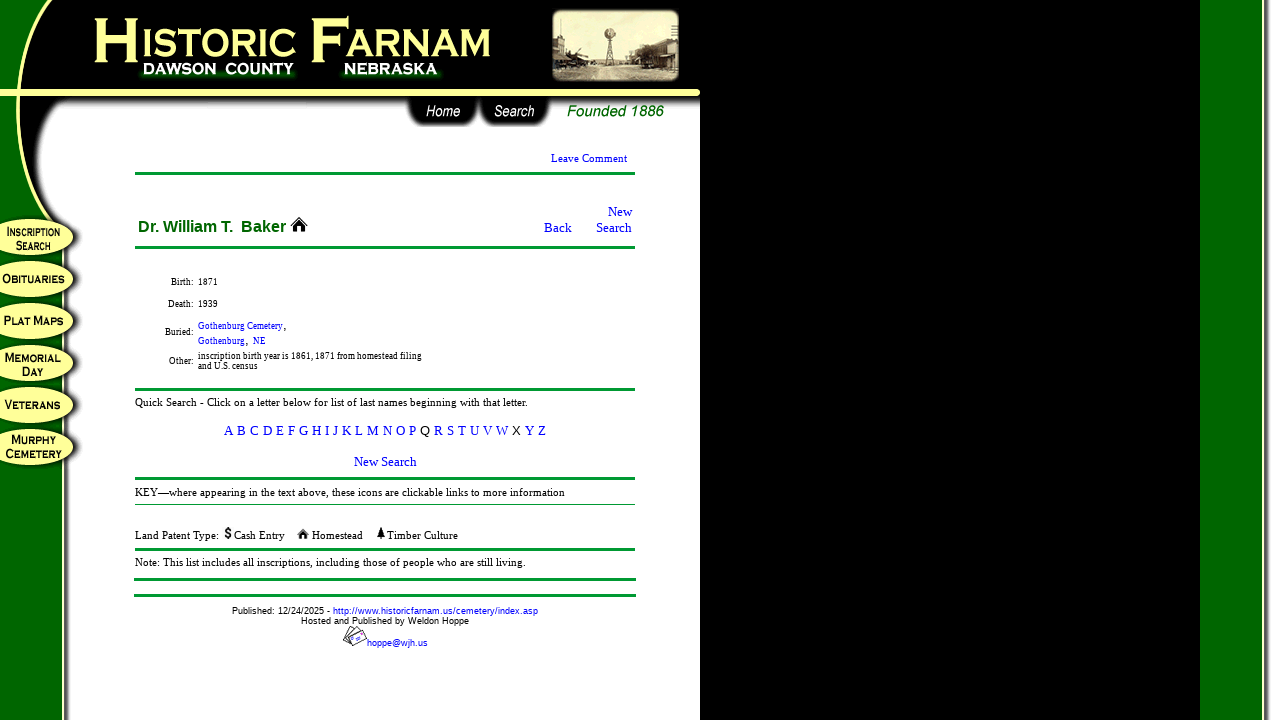

--- FILE ---
content_type: text/html
request_url: https://historicfarnam.us/cemetery/inscription.asp?lid=16728
body_size: 2940
content:
<HTML>
<HEAD>
<meta name="Author" content="Weldon Hoppe">
<meta name="robots" content="index, follow">
<meta name="Keywords" content="Farnam, Nebraska, history, historic, cemetery, tombstone, graves, inscription, photos, photographs">
<meta property="fb:app_id" content="264639523960741" />
<LINK href="../style.css" rel=stylesheet>
<link rel="shortcut icon" href="../graphics/favicon.ico" >
<TITLE>Historic Farnam - Cemetery</TITLE>



<script language="JavaScript">
<!-- Hide from old browsers

btn_top_cemetery = new Image(98, 30);
btn_top_cemetery.src = "graphics/btn_top_cemetery.gif"; 

btn_top_cemetery_hover = new Image(98, 30);
btn_top_cemetery_hover.src = "graphics/btn_top_cemetery_hover.gif";

btn_home = new Image(71, 30);
btn_home.src = "../graphics/btn_home.gif"; 

btn_home_hover = new Image(71, 30);
btn_home_hover.src = "../graphics/btn_home_hover.gif";

btn_search = new Image(71, 30);
btn_search.src = "../graphics/btn_search.gif"; 

btn_search_hover = new Image(71, 30);
btn_search_hover.src = "../graphics/btn_search_hover.gif";

btn_inscriptions = new Image(85, 30);
btn_inscriptions.src = "graphics/btn_inscriptions.gif"; 

btn_inscriptions_hover = new Image(85, 30);
btn_inscriptions_hover.src = "graphics/btn_inscriptions_hover.gif"; 

btn_obits = new Image(85, 30);
btn_obits.src = "graphics/btn_obits.gif"; 

btn_obits_hover = new Image(85, 30);
btn_obits_hover.src = "graphics/btn_obits_hover.gif"; 

btn_plats = new Image(85, 30);
btn_plats.src = "graphics/btn_plats.gif"; 

btn_plats_hover = new Image(85, 30);
btn_plats_hover.src = "graphics/btn_plats_hover.gif"; 

btn_memorial_day = new Image(85, 30);
btn_memorial_day.src = "graphics/btn_memorial_day.gif"; 

btn_memorial_day_hover = new Image(85, 30);
btn_memorial_day_hover.src = "graphics/btn_memorial_day_hover.gif"; 

btn_veterans = new Image(85, 30);
btn_veterans.src = "graphics/btn_veterans.gif"; 

btn_veterans_hover = new Image(85, 30);
btn_veterans_hover.src = "graphics/btn_veterans_hover.gif"; 

btn_murphy = new Image(85, 30);
btn_murphy.src = "graphics/btn_murphy.gif"; 

btn_murphy_hover = new Image(85, 30);
btn_murphy_hover.src = "graphics/btn_murphy_hover.gif"; 

// FUNCTIONS
function
img_act(imgName) {
imgon = eval(imgName + "_hover.src");
document [imgName].src = imgon;
}
function
img_inact(imgName) {
imgoff = eval(imgName + ".src");
document [imgName].src = imgoff;
}
// END HIDING FROM OLDER BROWSERS -->
</script>
<meta name="ROBOTS" content="NOFOLLOW" /> 
</HEAD>
<BODY TOPMARGIN=0 LEFTMARGIN=0 MARGINWIDTH=0 MARGINHEIGHT=0 LINK="#FFFFCC" VLINK="#993300" background="../graphics/wall.gif" alink="#000000">


<div id="fb-root"></div>
<script>(function(d, s, id) {
  var js, fjs = d.getElementsByTagName(s)[0];
  if (d.getElementById(id)) return;
  js = d.createElement(s); js.id = id;
  js.src = "//connect.facebook.net/en_US/sdk.js#xfbml=1&version=v2.8&appId=264639523960741";
  fjs.parentNode.insertBefore(js, fjs);
}(document, 'script', 'facebook-jssdk'));</script>
<table width=700 border=0 cellpadding=0 cellspacing=0>
	<tr>
		<td colspan=6><IMG SRC="../graphics/top_r1.gif" WIDTH=700 HEIGHT=10 BORDER=0></td>
	</tr>
</table>
<table border=0 cellpadding=0 cellspacing=0>
	<tr> 
    	<td width=551 valign=TOP><img src="../graphics/top_r2_c1.gif" width=551 height=87 border=0></td>
		<td valign="TOP">
			<table border=0 cellspacing=0 cellpadding=0>
				<tr>
					<td><img src="../graphics/top_pics.gif" width=129 height=72 border=0></td>
				</tr>
				<tr>
					<td><img src="../graphics/top_r3_c2.gif" width=129 height=15 border=0></td>
				</tr>
			</table>
		</td>
    	<td valign=TOP><img src="../graphics/top_r2_c3.gif" width=20 height=87 border=0></td>
	</tr>
</table>
<table border=0 cellpadding=0 cellspacing=0>
	<tr>
    	<td width=700 valign=TOP><img src="../graphics/top_r4_c1.gif" width=208 height=30 border=0><!--<a href="index.asp" onmouseover="img_act('btn_top_cemetery')" onmouseout="img_inact('btn_top_cemetery')"><img src="graphics/btn_top_cemetery.gif" alt="cemetery" name="btn_top_cemetery" width=98 height=30 border=0></a>--><img src="../graphics/btn_top_spacer.gif" width=98 height=30 border=0><img src="../graphics/top_r4_c2.gif" width=99 height=30 border=0><a href="../index.asp" onmouseover="img_act('btn_home')" onmouseout="img_inact('btn_home')"><img src="../graphics/btn_home.gif" alt="home" name="btn_home" width=73 height=30 border=0></a><a href="../search.asp" onmouseover="img_act('btn_search')" onmouseout="img_inact('btn_search')"><img src="../graphics/btn_search.gif" alt="search" name="btn_search" width=73 height=30 border=0></a><img src="../graphics/top_r4_c5.gif" width=149 height=30 border=0></td>
	</tr>
</table>
<table width=700 border=0 cellpadding=0 cellspacing=0>
	<tbody>
	<tr>
	  <td width=85 valign=TOP><img src="../graphics/left_top.gif" width=85 height=90 border=0><a href="form.asp" onmouseover="img_act('btn_inscriptions')" onmouseout="img_inact('btn_inscriptions')"><img src="graphics/btn_inscriptions.gif" name="btn_inscriptions" width=85 height=42 border=0 alt="Inscriptions"></a><a href="obits/index.asp" onmouseover="img_act('btn_obits')" onmouseout="img_inact('btn_obits')"><img src="graphics/btn_obits.gif" name="btn_obits" alt="Obituaries" width=85 height=42 border=0></a><a href="blockmap.stm" onmouseover="img_act('btn_plats')" onmouseout="img_inact('btn_plats')"><img src="graphics/btn_plats.gif" name="btn_plats" alt="Plat Maps" width=85 height=42 border=0></a><a href="memorial.asp" onmouseover="img_act('btn_memorial_day')" onmouseout="img_inact('btn_memorial_day')"><img src="graphics/btn_memorial_day.gif" name="btn_memorial_day" alt="Memorial Day" width=85 height=42 border=0></a><a href="veterans.asp" onmouseover="img_act('btn_veterans')" onmouseout="img_inact('btn_veterans')"><img src="graphics/btn_veterans.gif" name="btn_veterans" alt="Veterans" width=85 height=42 border=0></a><a href="murphy.stm" onmouseover="img_act('btn_murphy')" onmouseout="img_inact('btn_murphy')"><img src="graphics/btn_murphy.gif" name="btn_murphy" alt="Murphy Cemetery" width=85 height=42 border=0></a>
      </td>
		
      <td width=615 valign=top>
	  	<table border="0" cellpadding="0" cellspacing="0">
			<tr>
				<td width=25 height="20"></td>
				<td width=550></td>
				<td width=40></td>
			</tr>
<!--			<tr>
				<td></td>
				<td></td>
				<td></td>
			</tr> -->
			<tr>
				<td width=25><img src="../graphics/wpixel.gif" width=25 height=1></td>
				<td>
<center>
<table width="500">
	<tr>
		<td valign="middle" align=right>
			<a href="#comment" class="smalllink">Leave Comment</a>&nbsp;
			<div class="fb-share-button" data-href="https://historicfarnam.us:443/cemetery/inscription.asp?lid=16728" data-layout="button" data-size="small" data-mobile-iframe="true"><a class="fb-xfbml-parse-ignore" target="_blank" href="https://www.facebook.com/sharer/sharer.php?u=https%3A%2F%2Fdevelopers.facebook.com%2Fdocs%2Fplugins%2F&amp;src=sdkpreparse">Share</a></div>
			<br>
			<hr size="3" noshade color="#009933">
		</td>
	</tr>
	<tr>
		<td align="left">
			<table width="100%">
				<tr>
					<td width="359" height="50" align="left" valign="bottom">
				  		<font class="title">
							Dr. William T.&nbsp;
                            Baker
						</font> 
						
      	<a href="../../homestead/homestead.asp?pid=524" target="_blank"><img src="../../homestead/images/H.png" alt="Homestead" height="18" border="0"></a>


					</td>

					<td width="36" align="right" valign="bottom"><a href="JavaScript:history.back(1)">Back</a></td>

					<td width="50" align="right" valign="bottom">
						<a class="link" href="form.asp">New Search</a>
					</td>
				</tr>
			</table>
			<hr size="3" noshade color="#009933">
		</td>
	</tr>
	<tr>
		<td align="left">

			<table width="500">
				<tr>
					<td width="290"></td><td width="210"></td>
				</tr>
				<tr valign="top">
					<td>
						<table width="290">
							<tr>
								<td width="53"></td><td width="236"></td>
							</tr>


<!--							<tr>
								<td height="20" align="center" colspan=2><font class="inscription">(Buried elsewhere)</font></td>
							</tr>	-->

							<tr>
								<td height="20" align="right" valign="middle"><font class="inscription">Birth: </font></td><td align="left" valign="middle"><font class="inscription">1871</font></td>
							</tr>

							<tr>
								<td height="20" align="right" valign="middle"><font class="inscription">Death: </font></td><td align="left" valign="middle"><font class="inscription">1939</font></td>
							</tr>

							<tr>
								<td height="20" align="right" valign="middle"><font class="inscription">Buried: </font></td><td align="left" valign="middle">
                                <a class="inscriptionlink" href="search.asp?bdce=Gothenburg Cemetery&bdci=Gothenburg&bdst=NE">Gothenburg Cemetery</a>,<br><a class="inscriptionlink" href="search.asp?bdci=Gothenburg&bdst=NE">Gothenburg</a>, <a class="inscriptionlink" href="search.asp?bdst=NE">NE</a>
                                </td>
							</tr>
	
							<tr>
								<td height="20" align="right" valign="middle"><font class="inscription">Other: </font></td><td align="left" valign="middle"><font class="inscription">inscription birth year is 1861, 1871 from homestead filing and U.S. census</font></td>
							</tr>



						</table>
					</td>
					<td width="210" align="center" valign="top">


<!-- not printing stone photos at this time

-->
 
					</td>
				</tr>
			</table>


		</td>
	</tr>
	<tr>
		<td>
			<hr size="3" noshade color="#009933">
			<font class="smallbody">Quick Search - Click on a letter below for list of last names beginning with that letter.</font>
			<br>
			<br>
			<center>
			<a class="link" href="search.asp?lnm=A%25">A</a> <a class="link" href="search.asp?lnm=B%25">B</a> <a class="link" href="search.asp?lnm=C%25">C</a> <a class="link" href="search.asp?lnm=D%25">D</a> <a class="link" href="search.asp?lnm=E%25">E</a> <a class="link" href="search.asp?lnm=F%25">F</a> <a class="link" href="search.asp?lnm=G%25">G</a> <a class="link" href="search.asp?lnm=H%25">H</a> <a class="link" href="search.asp?lnm=I%25">I</a> <a class="link" href="search.asp?lnm=J%25">J</a> <a class="link" href="search.asp?lnm=K%25">K</a> <a class="link" href="search.asp?lnm=L%25">L</a> <a class="link" href="search.asp?lnm=M%25">M</a> <a class="link" href="search.asp?lnm=N%25">N</a> <a class="link" href="search.asp?lnm=O%25">O</a> <a class="link" href="search.asp?lnm=P%25">P</a> Q <a class="link" href="search.asp?lnm=R%25">R</a> <a class="link" href="search.asp?lnm=S%25">S</a> <a class="link" href="search.asp?lnm=T%25">T</a> <a class="link" href="search.asp?lnm=U%25">U</a> <a class="link" href="search.asp?lnm=V%25">V</a> <a class="link" href="search.asp?lnm=W%25">W</a> X <a class="link" href="search.asp?lnm=Y%25">Y</a> <a class="link" href="search.asp?lnm=Z%25">Z</a><br><br><a class="link" href="form.asp">New Search</a>
			</center>
			<hr size="3" noshade color="#009933">


	<font class="smallbody">KEY&mdash;where appearing in the text above, these icons are clickable links to more information</font>
	<hr size="1" noshade color="#009933">
    
		<br><font class="smallbody">Land Patent Type:&nbsp;<img src="../homestead/images/C.png" height=12>Cash Entry&nbsp;&nbsp;&nbsp;&nbsp;<img src="../homestead/images/H.png" height=12>&nbsp;Homestead&nbsp;&nbsp;&nbsp;&nbsp;<img src="../homestead/images/T.png" height=12>Timber Culture</font>
	
	<hr size="3" noshade color="#009933">


			<font class="smallbody">Note: This list includes all inscriptions, including those of people who are still living.</font>
		</td>
	</tr>
</table>

<hr width=500 size="3" noshade color="#009933">
<a name="comment"></a>
<div class="fb-comments" data-href="https://historicfarnam.us:443/cemetery/inscription.asp?lid=16728" data-width="500" data-numposts="5" data-order-by="reverse_time"></div>
<hr width=500 size="3" noshade color="#009933">
  <p class="subtitle">
      Published: 12/24/2025
- <a class="subtitle" href="http://www.historicfarnam.us/cemetery/index.asp" target="_new">http://www.historicfarnam.us/cemetery/index.asp</a><br>
<font class="subtitle">Hosted and Published by Weldon Hoppe<br>
<script type="text/javascript">
<!--
	var first = 'ma';
	var second = 'il';
	var third = 'to:';
	var address = '&#104;&#111;&#112;&#112;&#101;';
	var domain = '&#119;&#106;&#104;&#46;&#117;&#115;';
	document.write('<a href="');
	document.write(first+second+third);
	document.write(address);
	document.write('&#64;');
	document.write(domain);
	document.write('" title="Contact" class="subtitle">');
	document.write('<img src="../graphics/emailsm.gif" align=bottom border=0 width="24" height="20">');
	document.write(address);
	document.write('&#64;');
	document.write(domain);
	document.write('<\/a>');
// -->
</script>
</font></p>
</center>
				</td>
				<td></td>
			</tr>
		</table>
	  </td>
	</tr>
	</tbody>
</table>



</BODY>
</HTML>



--- FILE ---
content_type: text/css
request_url: https://historicfarnam.us/style.css
body_size: 576
content:
if@font-face {
    font-family: LuckyTypewriter;
    src: url('/fonts/LUCKY_TYPEWRITER.ttf');
}
@font-face {
    font-family: OldNewspaper;
    src: url('/fonts/OldNewspaperTypes.ttf');
}
P {
	FONT-SIZE: 10pt;
	text-decoration: none;
}
TD {
	FONT-SIZE: 10pt;
	FONT-FAMILY: Arial, Helvetica, Univers, "Zurich BT";
	text-decoration: none;
}
BODY {
	FONT-SIZE: 10pt;
	FONT-FAMILY: Arial, Helvetica, Univers, "Zurich BT";
	text-decoration: none;
}

img
{  border-style: none;

}
.news {
	font-family: OldNewspaper;
	font-size: 10pt;
	font-weight: normal;
	text-decoration: none;
}
.caption {
color : #000000;
                       font-family : Verdana, Geneva ;
                       font-size : 7pt ;
                       font-weight : normal ;
					   font-style : italic;
                       text-decoration : none
}
.links {
	FONT-SIZE: 10pt;
	font-family: Arial, Helvetica, Univers, "Zurich BT";
	text-decoration: underline;
	color: #660066;
}

.homestead_tiny {
    font-family : Verdana, Geneva ;
    font-size : 7pt ;
    font-weight : normal ;
    text-decoration : none;
	color: #006600;
}

.tiny {
    font-family : Verdana, Geneva ;
    font-size : 7pt ;
    font-weight : normal ;
    text-decoration : none
}

.subtitle {
	FONT-SIZE: 7pt;
	font-family: Arial, Helvetica, Univers, "Zurich BT";
	text-decoration: none;
}
.title {
	FONT-SIZE: 12pt;
	color: #006600 ;
	font-family: Arial, Helvetica, Univers, "Zurich BT";
	font-weight: bold;
	text-decoration: none;
}
.heading {
	FONT-SIZE: 10pt;
	color: #006600;
	font-family: Arial, Helvetica, Univers, "Zurich BT";
	font-style: normal;
	font-weight: bold;
}
.heading2 {
	FONT-SIZE: 18pt;
	color: #0000b3;
	font-family: Arial, Helvetica, Univers, "Zurich BT";
	font-style: normal;
	font-weight: bold;
}
.heading3 {
	FONT-SIZE: 14pt;
	color: #000000;
	font-family: Arial, Helvetica, Univers, "Zurich BT";
	font-style: normal;
	font-weight: bold;
}
.new {
	BORDER-RIGHT: #000 1px solid; PADDING-RIGHT: 3px; BORDER-TOP: #000 1px solid; PADDING-LEFT: 3px; FONT-SIZE: 11pt; PADDING-BOTTOM: 3px; BORDER-LEFT: #000 1px solid; PADDING-TOP: 3px; BORDER-BOTTOM: #000 1px solid; TEXT-ALIGN: center
}
.new A {
	COLOR: #900
}
.current {
	FONT-WEIGHT: 700; COLOR: #000
}

a                { color : #0000ff ;
                       font-family : Verdana, Geneva ;
                       font-size : 10pt ;
                       font-weight : normal ;
                       text-decoration : none }
a:hover          { color : #ff0000 ;
					   font-weight : normal ;
                       text-decoration : underline }
a:visited        { color : #cc0000 ;
					   font-weight : normal}
.inscription {
color : #000000;
                       font-family : Verdana, Geneva ;
                       font-size : 7pt ;
                       font-weight : normal ;
                       text-decoration : none
}
.inscriptionlargelink       { color : #0000ff ;
                       font-family : Verdana, Geneva ;
                       font-size : 14pt ;
                       font-weight : normal ;
                       text-decoration : none }
.inscriptionlargelink:hover { color : #ff0000 ;
                       font-size : 14pt ;
					   font-weight : normal ;
                       text-decoration : underline }
.inscriptionlargelink:visited        { color : #cc0000 ;
                       font-size : 14pt ;
					   font-weight : normal}

.inscriptionlink       { color : #0000ff ;
                       font-family : Verdana, Geneva ;
                       font-size : 7pt ;
                       font-weight : normal ;
                       text-decoration : none }
.inscriptionlink:hover { color : #ff0000 ;
                       font-size : 7pt ;
					   font-weight : normal ;
                       text-decoration : underline }
.inscriptionlink:visited        { color : #cc0000 ;
                       font-size : 7pt ;
					   font-weight : normal}
.smallbody {
color : #000000;
                       font-family : Verdana, Geneva ;
                       font-size : 8pt ;
                       font-weight : normal ;
                       text-decoration : none
}
.smallbodyitalic {
color : #000000;
                       font-family : Verdana, Geneva ;
                       font-size : 8pt ;
                       font-weight : normal ;
					   font-style : italic;
                       text-decoration : none
}
.mediumbody {
color : #000000;
                       font-family : Verdana, Geneva ;
                       font-size : 10pt ;
                       font-weight : normal ;
                       text-decoration : none
}
.smalllink       { color : #0000ff ;
                       font-family : Verdana, Geneva ;
                       font-size : 8pt ;
                       font-weight : normal ;
                       text-decoration : none }
.smalllink:hover { color : #ff0000 ;
                       font-size : 8pt ;
					   font-weight : normal ;
                       text-decoration : underline }
.smalllink:visited        { color : #cc0000 ;
                       font-size : 8pt ;
					   font-weight : normal}
iframe {
  display:block;
  margin-top: 5px;
  margin-left: 0px;
  width:250px;
  height:400px;
}